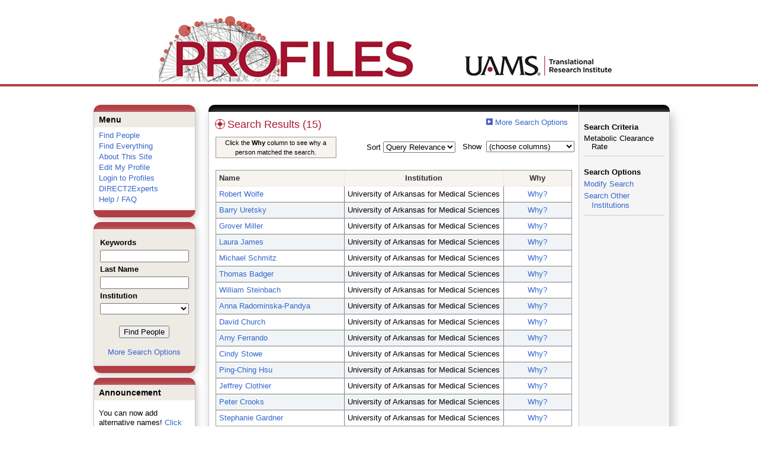

--- FILE ---
content_type: text/html; charset=utf-8
request_url: https://uams-triprofiles.uams.edu/profiles/search/default.aspx?searchtype=people&_nodeuri=https://uams-triprofiles.uams.edu/profiles/profile/5555052&searchfor=Metabolic%20Clearance%20Rate&exactphrase=true&perpage=25&offset=0&page=1&totalpages=1&searchrequest=A81BSfTwU3GNm4liSODkW6vB3EBYO6gz+a5TY1bFhuysXK4hqbI6eAebHoNTzab0AgtWuHxd4mUDfgqQVzsVI8neuPbgt2QV15eeAN2k+/E7fiLvMDDVHEikXtiuCvp8xhy+CRV1Un4HUnyxokGek2+PuGgz3B2gENZLv5hikx8ngkiBicgqr2bsfU910ihTs1+jjlcd/sjcwzK6mUCagp1lnErx4j60YvN3/bP2kShiqQTqwtbfFIbZgSHsOs5tDYoYKCE9JEqNm4liSODkW7UHBw5CYICPl+S1f1fhv+Rkw4Ie3Wd43qV5UBr24uPnDepq+EBtt6tBhYrdEjhRGjvusvk5GeZpRyV230E16h5+YNtqZyNkK3ZLK/QkvdTaWPPp2cGxYrrZiGAOzXr4waSMi7j4WrJToPTFRtD/QI8=&sortby=&sortdirection=&showcolumns=1
body_size: 156703
content:


<html xmlns="http://www.w3.org/1999/xhtml" lang="en">
<head id="Head1"><title>
	Search Results (15) | Profiles RNS
</title>
    
    
    <!--<meta http-equiv="X-UA-Compatible" content="IE=7" />-->
	<meta http-equiv="X-UA-Compatible" content="IE=Edge" />
        <link rel="stylesheet" href="//code.jquery.com/ui/1.11.4/themes/smoothness/jquery-ui.css" />
        <!--<script src="//ajax.aspnetcdn.com/ajax/jQuery/jquery-1.4.2.min.js" type="text/javascript"></script>-->
        <script src="//ajax.googleapis.com/ajax/libs/jquery/1.12.0/jquery.min.js"></script>
        <script src="https://code.jquery.com/jquery-1.12.0.js"></script>
        <script src="//code.jquery.com/ui/1.11.4/jquery-ui.js"></script> 
    <link href="https://uams-triprofiles.uams.edu/profiles/Framework/CSS/profiles.css" rel="stylesheet" type="text/css" media="all" /><link href="https://uams-triprofiles.uams.edu/profiles/Search/CSS/search.css" rel="stylesheet" type="text/css" media="all" /><script type="text/javascript" src="https://uams-triprofiles.uams.edu/profiles/Search/JavaScript/comboTreeCheck.js"></script><script>var _path = "https://uams-triprofiles.uams.edu/profiles";</script><script type="text/javascript" src="https://uams-triprofiles.uams.edu/profiles/Framework/JavaScript/profiles.js"></script><script type="text/javascript">
var _rootDomain = "https://uams-triprofiles.uams.edu/profiles";
</script>
				<!--[if IE]>
					<link rel='stylesheet' type='text/css' href='https://uams-triprofiles.uams.edu/profiles/Framework/CSS/profiles-ie.css' />
				<![endif]-->
			</head>
<body id="bodyMaster">
<form method="post" action="./default.aspx?searchtype=people&amp;_nodeuri=https%3a%2f%2fuams-triprofiles.uams.edu%2fprofiles%2fprofile%2f5555052&amp;searchfor=Metabolic+Clearance+Rate&amp;exactphrase=true&amp;perpage=25&amp;offset=0&amp;page=1&amp;totalpages=1&amp;searchrequest=A81BSfTwU3GNm4liSODkW6vB3EBYO6gz+a5TY1bFhuysXK4hqbI6eAebHoNTzab0AgtWuHxd4mUDfgqQVzsVI8neuPbgt2QV15eeAN2k+%2fE7fiLvMDDVHEikXtiuCvp8xhy+CRV1Un4HUnyxokGek2+PuGgz3B2gENZLv5hikx8ngkiBicgqr2bsfU910ihTs1+jjlcd%2fsjcwzK6mUCagp1lnErx4j60YvN3%2fbP2kShiqQTqwtbfFIbZgSHsOs5tDYoYKCE9JEqNm4liSODkW7UHBw5CYICPl+S1f1fhv+Rkw4Ie3Wd43qV5UBr24uPnDepq+EBtt6tBhYrdEjhRGjvusvk5GeZpRyV230E16h5+YNtqZyNkK3ZLK%2fQkvdTaWPPp2cGxYrrZiGAOzXr4waSMi7j4WrJToPTFRtD%2fQI8%3d&amp;sortby=&amp;sortdirection=&amp;showcolumns=1" id="form1" enctype="multipart/form-data">
<div class="aspNetHidden">
<input type="hidden" name="toolkitScriptMaster_HiddenField" id="toolkitScriptMaster_HiddenField" value="" />
<input type="hidden" name="__EVENTTARGET" id="__EVENTTARGET" value="" />
<input type="hidden" name="__EVENTARGUMENT" id="__EVENTARGUMENT" value="" />
<input type="hidden" name="__VIEWSTATE" id="__VIEWSTATE" value="/[base64]/////[base64]/[base64]/[base64]/[base64]/[base64]/[base64]/[base64]/[base64]/[base64]/[base64]/[base64]/[base64]" />
</div>

<script type="text/javascript">
//<![CDATA[
var theForm = document.forms['form1'];
if (!theForm) {
    theForm = document.form1;
}
function __doPostBack(eventTarget, eventArgument) {
    if (!theForm.onsubmit || (theForm.onsubmit() != false)) {
        theForm.__EVENTTARGET.value = eventTarget;
        theForm.__EVENTARGUMENT.value = eventArgument;
        theForm.submit();
    }
}
//]]>
</script>


<script src="/Profiles/WebResource.axd?d=oZm9mw6pq_LDpjj-679Jw5CU9GpXhVTH1iGqjdh9aCzsba_j4F6ZyvPL3hJHdHHXUNe8uiEqUVWbudt92BkchBDO8IWWV8INv6bdQIwOKSM1&amp;t=638942030805310136" type="text/javascript"></script>


<script src="/Profiles/ScriptResource.axd?d=7-vtjXUGmGLo6HQPyGBsZ67-48A9l1I3n0PUFsDQDSpuZgRoejoinMjn6U1ZuOiv_L1gjawcz-0vAYGKfext79LdiA4XhgVgS_VZGyuk2pQjJ-4wYtfiUGQipqVAkSmujHwE0bD11_TiHaaLn1WvwQ2&amp;t=705c9838" type="text/javascript"></script>
<script type="text/javascript">
//<![CDATA[
if (typeof(Sys) === 'undefined') throw new Error('ASP.NET Ajax client-side framework failed to load.');
//]]>
</script>

<script src="/Profiles/ScriptResource.axd?d=6nYEc1-o00eYwQc-MiGyR3L-NRv-IAKWrMtL-YTrw8bK8H6FnUTxKhDPYtKRX-l6dRa8VKJ_dozsEjZG89ZezKmkeWkcVmuKDpWhnONSLUp6aK-HODFQQBQzNPgRD-GxareLqTS6MY2Pntj_Ya2Qkg2&amp;t=705c9838" type="text/javascript"></script>
<div class="aspNetHidden">

	<input type="hidden" name="__VIEWSTATEGENERATOR" id="__VIEWSTATEGENERATOR" value="FDDFEA66" />
</div>

    <div id="divStatus">
        <div class="loader">
          <!--<img alt="Loading..." src="https://uams-triprofiles.uams.edu/profiles/Edit/Images/loader.gif" />-->
        </div>
    </div>
    
    <script type="text/javascript">
//<![CDATA[
Sys.WebForms.PageRequestManager._initialize('ctl00$toolkitScriptMaster', 'form1', [], [], [], 3600, 'ctl00');
//]]>
</script>


    <script type="text/javascript" language="javascript">

        Sys.WebForms.PageRequestManager.getInstance().add_endRequest(EndRequestHandler);

        function EndRequestHandler(sender, args) {
            if (args.get_error() != undefined) {
                args.set_errorHandled(true);
            }
        }

        function ShowStatus() {
            document.getElementById("divStatus").style.display = "block";
        }



    </script>
    
	<div id='page-container'>
    <div class="institutionHeader">
     
        <img src="https://uams-triprofiles.uams.edu/profiles/Framework/Images/profileslogo_2.gif" alt="Header Logo" />
    </div>

		<div class="profiles">
            <center>
				
				<div id="divProfilesPage" class="profilesPage">
					<table>
						<tr>
							<td valign="top">
								<table>
									<tbody>
										<tr>
											<td class="profilesPageColumnLeft">
												<div class="profilesContentActive">
													<div class="panelActive">
														
															
																	


<div class="activeContainer" id="defaultmenu">
    <div class="activeContainerTop"></div>
    <div class="activeContainerCenter">
        <div class="activeSection">
            <div class="activeSectionHead">Menu</div>
            <div class="activeSectionBody">
                <div id="ContentActive_rptActive_ctl00_0_panelMenu_0"><ul><li><a href='https://uams-triprofiles.uams.edu/profiles/search'>Find People</a></li><li><a href='https://uams-triprofiles.uams.edu/profiles/search/all'>Find Everything</a></li><li><a href='https://uams-triprofiles.uams.edu/profiles/about/default.aspx'>About This Site</a></li><li><a href='https://uams-triprofiles.uams.edu/profiles/login/default.aspx?method=login&edit=true'>Edit My Profile</a></li><li><a href='https://uams-triprofiles.uams.edu/profiles/login/default.aspx?pin=send&method=login&redirectto=https://uams-triprofiles.uams.edu/profiles/search'>Login to Profiles</a></li><li><a href='https://uams-triprofiles.uams.edu/profiles/direct/default.aspx'>DIRECT2Experts</a></li><li><a href='https://uams-triprofiles.uams.edu/profiles/help/default.aspx'>Help / FAQ</a></li></ul></div>
            </div>
        </div>
        <!--        -->
                
    </div>
    <div class="activeContainerBottom"></div>
</div>

																
																	


<script type="text/javascript">


    function runScript(e) {
       
        if (e.keyCode == 13) {
            search();
            return false;
        }
        return true;
    }


    function search() {
        
        var department = "";
        var institution = "";

        var lname = document.getElementById("txtLname").value;
        var keyword = document.getElementById("txtKeyword").value;


        if (document.getElementById("institution") != null) {
            institution = document.getElementById("institution").value;
        }
        
        var classuri = 'http://xmlns.com/foaf/0.1/Person';
        document.location.href = 'https://uams-triprofiles.uams.edu/profiles/search/default.aspx?searchtype=people&lname=' + lname + '&searchfor=' + keyword + '&exactphrase=false&institution=' + institution + '&classuri=' + classuri + '&perpage=15&offset=0';
        return false;
    }

    
</script>

<div class="activeContainer" id="minisearch">
    <div class="activeContainerTop">
    </div>
    <div class="activeContainerCenter">
        <div class="activeSection">
            <div class="activeSectionHead">
                <table onkeypress="JavaScript:runScript(event);" width="100%" class='searchForm'>
                    <tr>
                        <td style="color: #000000; font-weight: bold">
                            Keywords
                        </td>
                    </tr>
                    <tr>
                        <td>
                            <input type="text" name="txtKeyword" id="txtKeyword" title="keyword" style="width: 150px" />
                        </td>
                    </tr>
                    <tr>
                        <td style="color: #000000; font-weight: bold">
                            Last Name
                        </td>
                    </tr>
                    <tr>
                        <td>
                            <input type="text" name="txtLname" id="txtLname" title="last name" style="width: 150px" />
                        </td>
                    </tr>
                    <tr id="ContentActive_rptActive_ctl00_1_trInstitution_1">
	<td style="color: #000000; font-weight: bold">
                            Institution
                        </td>
</tr>

                    <tr>
                        <td>
                            <select title="institution" name="institution" id="institution" style="width:150px"><option value=""></option><option value="https://uams-triprofiles.uams.edu/profiles/profile/10435787">@uada.edu</option><option value="https://uams-triprofiles.uams.edu/profiles/profile/10435788">@ualr.edu</option><option value="https://uams-triprofiles.uams.edu/profiles/profile/10435789">@uapb.edu</option><option value="https://uams-triprofiles.uams.edu/profiles/profile/10435790">@uark.edu</option><option value="https://uams-triprofiles.uams.edu/profiles/profile/125661">University of Arkansas for Medical Sciences</option></select>
                        </td>
                    </tr>
                    <tr>
                        <td >
                            <div align="center" style="padding-top:15px"> 
                                               
                                <input type="button" onclick="JavaScript:search();" value="Find People" />
                                <br />
                                <br />
                                <a href="https://uams-triprofiles.uams.edu/profiles/search/people">More Search Options </a>
                            </div>
                        </td>
                    </tr>
                </table>
            </div>
        </div>
    </div>
    <div class="activeContainerBottom">
    </div>
</div>

																
																	


<div class="activeContainer" id="announcement">
    <div class="activeContainerTop">
    </div>
    <div class="activeContainerCenter">
        <div class="activeSection">
            <div class="activeSectionHead">
                Announcement
            </div>
            <div class="activeSectionBody">
                <p>You can now add alternative names! <a href='https://uams-triprofiles.uams.edu/profiles/login/default.aspx?pin=send&method=login&edit=true&name=true'>Click here</a> to add other names that you've published under.</p>
            </div>
        </div>
    </div>
    <div class="activeContainerBottom">
    </div>
</div>

																
														
													</div>
												</div>
											</td>
										</tr>
								</table>
							</td>
							<td valign="top">
								<table>
									<tr>
										<td class="profilesPageColumnRight">
											<div class="profilesPageColumnRightTop">
												<div id="divProfilesPageColumnRightTopLine" class="profilesPageColumnRightTopLine">
												</div>
											</div>
											<div id="divPageColumnRightCenter" class="profilesPageColumnRightCenter">
											
												<table id="tblTableBody">
	<tr id="trbody">
		<td id="divProfilesMainColumnLeft" class="profilesMainColumnLeft">
																<div id="divProfilesContentMain" class="profilesContentMain">
																	<div class="backLink">
																		<img src="https://uams-triprofiles.uams.edu/profiles/Framework/Images/icon_squareArrow.gif" class="pageBackLinkIcon" alt="" />&nbsp;<a href="https://uams-triprofiles.uams.edu/profiles/search/people">More Search Options</a></div>
																	<div class="pageTitle">
																		<h2><img class="pageIcon" src="https://uams-triprofiles.uams.edu/profiles/Framework/Images/icon_network.gif" alt=""/>Search Results (15)</h2></div>
																	<div class="pageSubTitle">
																		</div>
																	<div class="panelPage">
																		
																	</div>
																	<div class="pageDescription">
																		</div>
																	<div class="pageTabs">
																		
																	</div>
																	<div class="panelMain">

																			
																					<input type="hidden" id="txtSearchFor" value="Metabolic Clearance Rate" xmlns:fo="http://www.w3.org/1999/XSL/Format"   xmlns:geo="http://aims.fao.org/aos/geopolitical.owl#" xmlns:afn="http://jena.hpl.hp.com/ARQ/function#" xmlns:prns="http://profiles.catalyst.harvard.edu/ontology/prns#" xmlns:obo="http://purl.obolibrary.org/obo/" xmlns:dcelem="http://purl.org/dc/elements/1.1/" xmlns:dcterms="http://purl.org/dc/terms/" xmlns:event="http://purl.org/NET/c4dm/event.owl#" xmlns:bibo="http://purl.org/ontology/bibo/" xmlns:vann="http://purl.org/vocab/vann/" xmlns:vitro07="http://vitro.mannlib.cornell.edu/ns/vitro/0.7#" xmlns:vitro="http://vitro.mannlib.cornell.edu/ns/vitro/public#" xmlns:vivo="http://vivoweb.org/ontology/core#" xmlns:pvs="http://vivoweb.org/ontology/provenance-support#" xmlns:scirr="http://vivoweb.org/ontology/scientific-research-resource#" xmlns:rdf="http://www.w3.org/1999/02/22-rdf-syntax-ns#" xmlns:rdfs="http://www.w3.org/2000/01/rdf-schema#" xmlns:xsd="http://www.w3.org/2001/XMLSchema#" xmlns:owl="http://www.w3.org/2002/07/owl#" xmlns:swvs="http://www.w3.org/2003/06/sw-vocab-status/ns#" xmlns:skco="http://www.w3.org/2004/02/skos/core#" xmlns:owl2="http://www.w3.org/2006/12/owl2-xml#" xmlns:skos="http://www.w3.org/2008/05/skos#" xmlns:foaf="http://xmlns.com/foaf/0.1/" /><input type="hidden" id="txtExactPhrase" value="true" xmlns:fo="http://www.w3.org/1999/XSL/Format"   xmlns:geo="http://aims.fao.org/aos/geopolitical.owl#" xmlns:afn="http://jena.hpl.hp.com/ARQ/function#" xmlns:prns="http://profiles.catalyst.harvard.edu/ontology/prns#" xmlns:obo="http://purl.obolibrary.org/obo/" xmlns:dcelem="http://purl.org/dc/elements/1.1/" xmlns:dcterms="http://purl.org/dc/terms/" xmlns:event="http://purl.org/NET/c4dm/event.owl#" xmlns:bibo="http://purl.org/ontology/bibo/" xmlns:vann="http://purl.org/vocab/vann/" xmlns:vitro07="http://vitro.mannlib.cornell.edu/ns/vitro/0.7#" xmlns:vitro="http://vitro.mannlib.cornell.edu/ns/vitro/public#" xmlns:vivo="http://vivoweb.org/ontology/core#" xmlns:pvs="http://vivoweb.org/ontology/provenance-support#" xmlns:scirr="http://vivoweb.org/ontology/scientific-research-resource#" xmlns:rdf="http://www.w3.org/1999/02/22-rdf-syntax-ns#" xmlns:rdfs="http://www.w3.org/2000/01/rdf-schema#" xmlns:xsd="http://www.w3.org/2001/XMLSchema#" xmlns:owl="http://www.w3.org/2002/07/owl#" xmlns:swvs="http://www.w3.org/2003/06/sw-vocab-status/ns#" xmlns:skco="http://www.w3.org/2004/02/skos/core#" xmlns:owl2="http://www.w3.org/2006/12/owl2-xml#" xmlns:skos="http://www.w3.org/2008/05/skos#" xmlns:foaf="http://xmlns.com/foaf/0.1/" /><input type="hidden" id="txtSearchRequest" name="txtSearchRequest" value="A81BSfTwU3GNm4liSODkW6vB3EBYO6gz+a5TY1bFhuysXK4hqbI6eAebHoNTzab0AgtWuHxd4mUDfgqQVzsVI8neuPbgt2QV15eeAN2k+/E7fiLvMDDVHEikXtiuCvp8xhy+CRV1Un4HUnyxokGek2+PuGgz3B2gENZLv5hikx8ngkiBicgqr2bsfU910ihTs1+jjlcd/sjcwzK6mUCagp1lnErx4j60YvN3/bP2kShiqQTqwtbfFIbZgSHsOs5tDYoYKCE9JEqNm4liSODkW7UHBw5CYICPl+S1f1fhv+Rkw4Ie3Wd43qV5UBr24uPnDepq+EBtt6tBhYrdEjhRGjvusvk5GeZpRyV230E16h5+YNtqZyNkK3ZLK/QkvdTaWPPp2cGxYrrZiGAOzXr4waSMi7j4WrJToPTFRtD/QI8=" xmlns:fo="http://www.w3.org/1999/XSL/Format"   xmlns:geo="http://aims.fao.org/aos/geopolitical.owl#" xmlns:afn="http://jena.hpl.hp.com/ARQ/function#" xmlns:prns="http://profiles.catalyst.harvard.edu/ontology/prns#" xmlns:obo="http://purl.obolibrary.org/obo/" xmlns:dcelem="http://purl.org/dc/elements/1.1/" xmlns:dcterms="http://purl.org/dc/terms/" xmlns:event="http://purl.org/NET/c4dm/event.owl#" xmlns:bibo="http://purl.org/ontology/bibo/" xmlns:vann="http://purl.org/vocab/vann/" xmlns:vitro07="http://vitro.mannlib.cornell.edu/ns/vitro/0.7#" xmlns:vitro="http://vitro.mannlib.cornell.edu/ns/vitro/public#" xmlns:vivo="http://vivoweb.org/ontology/core#" xmlns:pvs="http://vivoweb.org/ontology/provenance-support#" xmlns:scirr="http://vivoweb.org/ontology/scientific-research-resource#" xmlns:rdf="http://www.w3.org/1999/02/22-rdf-syntax-ns#" xmlns:rdfs="http://www.w3.org/2000/01/rdf-schema#" xmlns:xsd="http://www.w3.org/2001/XMLSchema#" xmlns:owl="http://www.w3.org/2002/07/owl#" xmlns:swvs="http://www.w3.org/2003/06/sw-vocab-status/ns#" xmlns:skco="http://www.w3.org/2004/02/skos/core#" xmlns:owl2="http://www.w3.org/2006/12/owl2-xml#" xmlns:skos="http://www.w3.org/2008/05/skos#" xmlns:foaf="http://xmlns.com/foaf/0.1/" /><input type="hidden" id="txtRoot" value="https://uams-triprofiles.uams.edu/profiles" xmlns:fo="http://www.w3.org/1999/XSL/Format"   xmlns:geo="http://aims.fao.org/aos/geopolitical.owl#" xmlns:afn="http://jena.hpl.hp.com/ARQ/function#" xmlns:prns="http://profiles.catalyst.harvard.edu/ontology/prns#" xmlns:obo="http://purl.obolibrary.org/obo/" xmlns:dcelem="http://purl.org/dc/elements/1.1/" xmlns:dcterms="http://purl.org/dc/terms/" xmlns:event="http://purl.org/NET/c4dm/event.owl#" xmlns:bibo="http://purl.org/ontology/bibo/" xmlns:vann="http://purl.org/vocab/vann/" xmlns:vitro07="http://vitro.mannlib.cornell.edu/ns/vitro/0.7#" xmlns:vitro="http://vitro.mannlib.cornell.edu/ns/vitro/public#" xmlns:vivo="http://vivoweb.org/ontology/core#" xmlns:pvs="http://vivoweb.org/ontology/provenance-support#" xmlns:scirr="http://vivoweb.org/ontology/scientific-research-resource#" xmlns:rdf="http://www.w3.org/1999/02/22-rdf-syntax-ns#" xmlns:rdfs="http://www.w3.org/2000/01/rdf-schema#" xmlns:xsd="http://www.w3.org/2001/XMLSchema#" xmlns:owl="http://www.w3.org/2002/07/owl#" xmlns:swvs="http://www.w3.org/2003/06/sw-vocab-status/ns#" xmlns:skco="http://www.w3.org/2004/02/skos/core#" xmlns:owl2="http://www.w3.org/2006/12/owl2-xml#" xmlns:skos="http://www.w3.org/2008/05/skos#" xmlns:foaf="http://xmlns.com/foaf/0.1/" /><input type="hidden" id="txtPerPage" value="25" xmlns:fo="http://www.w3.org/1999/XSL/Format"   xmlns:geo="http://aims.fao.org/aos/geopolitical.owl#" xmlns:afn="http://jena.hpl.hp.com/ARQ/function#" xmlns:prns="http://profiles.catalyst.harvard.edu/ontology/prns#" xmlns:obo="http://purl.obolibrary.org/obo/" xmlns:dcelem="http://purl.org/dc/elements/1.1/" xmlns:dcterms="http://purl.org/dc/terms/" xmlns:event="http://purl.org/NET/c4dm/event.owl#" xmlns:bibo="http://purl.org/ontology/bibo/" xmlns:vann="http://purl.org/vocab/vann/" xmlns:vitro07="http://vitro.mannlib.cornell.edu/ns/vitro/0.7#" xmlns:vitro="http://vitro.mannlib.cornell.edu/ns/vitro/public#" xmlns:vivo="http://vivoweb.org/ontology/core#" xmlns:pvs="http://vivoweb.org/ontology/provenance-support#" xmlns:scirr="http://vivoweb.org/ontology/scientific-research-resource#" xmlns:rdf="http://www.w3.org/1999/02/22-rdf-syntax-ns#" xmlns:rdfs="http://www.w3.org/2000/01/rdf-schema#" xmlns:xsd="http://www.w3.org/2001/XMLSchema#" xmlns:owl="http://www.w3.org/2002/07/owl#" xmlns:swvs="http://www.w3.org/2003/06/sw-vocab-status/ns#" xmlns:skco="http://www.w3.org/2004/02/skos/core#" xmlns:owl2="http://www.w3.org/2006/12/owl2-xml#" xmlns:skos="http://www.w3.org/2008/05/skos#" xmlns:foaf="http://xmlns.com/foaf/0.1/" /><input type="hidden" id="txtOffset" value="0" xmlns:fo="http://www.w3.org/1999/XSL/Format"   xmlns:geo="http://aims.fao.org/aos/geopolitical.owl#" xmlns:afn="http://jena.hpl.hp.com/ARQ/function#" xmlns:prns="http://profiles.catalyst.harvard.edu/ontology/prns#" xmlns:obo="http://purl.obolibrary.org/obo/" xmlns:dcelem="http://purl.org/dc/elements/1.1/" xmlns:dcterms="http://purl.org/dc/terms/" xmlns:event="http://purl.org/NET/c4dm/event.owl#" xmlns:bibo="http://purl.org/ontology/bibo/" xmlns:vann="http://purl.org/vocab/vann/" xmlns:vitro07="http://vitro.mannlib.cornell.edu/ns/vitro/0.7#" xmlns:vitro="http://vitro.mannlib.cornell.edu/ns/vitro/public#" xmlns:vivo="http://vivoweb.org/ontology/core#" xmlns:pvs="http://vivoweb.org/ontology/provenance-support#" xmlns:scirr="http://vivoweb.org/ontology/scientific-research-resource#" xmlns:rdf="http://www.w3.org/1999/02/22-rdf-syntax-ns#" xmlns:rdfs="http://www.w3.org/2000/01/rdf-schema#" xmlns:xsd="http://www.w3.org/2001/XMLSchema#" xmlns:owl="http://www.w3.org/2002/07/owl#" xmlns:swvs="http://www.w3.org/2003/06/sw-vocab-status/ns#" xmlns:skco="http://www.w3.org/2004/02/skos/core#" xmlns:owl2="http://www.w3.org/2006/12/owl2-xml#" xmlns:skos="http://www.w3.org/2008/05/skos#" xmlns:foaf="http://xmlns.com/foaf/0.1/" /><input type="hidden" id="txtTotalPages" value="1" xmlns:fo="http://www.w3.org/1999/XSL/Format"   xmlns:geo="http://aims.fao.org/aos/geopolitical.owl#" xmlns:afn="http://jena.hpl.hp.com/ARQ/function#" xmlns:prns="http://profiles.catalyst.harvard.edu/ontology/prns#" xmlns:obo="http://purl.obolibrary.org/obo/" xmlns:dcelem="http://purl.org/dc/elements/1.1/" xmlns:dcterms="http://purl.org/dc/terms/" xmlns:event="http://purl.org/NET/c4dm/event.owl#" xmlns:bibo="http://purl.org/ontology/bibo/" xmlns:vann="http://purl.org/vocab/vann/" xmlns:vitro07="http://vitro.mannlib.cornell.edu/ns/vitro/0.7#" xmlns:vitro="http://vitro.mannlib.cornell.edu/ns/vitro/public#" xmlns:vivo="http://vivoweb.org/ontology/core#" xmlns:pvs="http://vivoweb.org/ontology/provenance-support#" xmlns:scirr="http://vivoweb.org/ontology/scientific-research-resource#" xmlns:rdf="http://www.w3.org/1999/02/22-rdf-syntax-ns#" xmlns:rdfs="http://www.w3.org/2000/01/rdf-schema#" xmlns:xsd="http://www.w3.org/2001/XMLSchema#" xmlns:owl="http://www.w3.org/2002/07/owl#" xmlns:swvs="http://www.w3.org/2003/06/sw-vocab-status/ns#" xmlns:skco="http://www.w3.org/2004/02/skos/core#" xmlns:owl2="http://www.w3.org/2006/12/owl2-xml#" xmlns:skos="http://www.w3.org/2008/05/skos#" xmlns:foaf="http://xmlns.com/foaf/0.1/" /><input type="hidden" id="txtCurrentSort" value="" xmlns:fo="http://www.w3.org/1999/XSL/Format"   xmlns:geo="http://aims.fao.org/aos/geopolitical.owl#" xmlns:afn="http://jena.hpl.hp.com/ARQ/function#" xmlns:prns="http://profiles.catalyst.harvard.edu/ontology/prns#" xmlns:obo="http://purl.obolibrary.org/obo/" xmlns:dcelem="http://purl.org/dc/elements/1.1/" xmlns:dcterms="http://purl.org/dc/terms/" xmlns:event="http://purl.org/NET/c4dm/event.owl#" xmlns:bibo="http://purl.org/ontology/bibo/" xmlns:vann="http://purl.org/vocab/vann/" xmlns:vitro07="http://vitro.mannlib.cornell.edu/ns/vitro/0.7#" xmlns:vitro="http://vitro.mannlib.cornell.edu/ns/vitro/public#" xmlns:vivo="http://vivoweb.org/ontology/core#" xmlns:pvs="http://vivoweb.org/ontology/provenance-support#" xmlns:scirr="http://vivoweb.org/ontology/scientific-research-resource#" xmlns:rdf="http://www.w3.org/1999/02/22-rdf-syntax-ns#" xmlns:rdfs="http://www.w3.org/2000/01/rdf-schema#" xmlns:xsd="http://www.w3.org/2001/XMLSchema#" xmlns:owl="http://www.w3.org/2002/07/owl#" xmlns:swvs="http://www.w3.org/2003/06/sw-vocab-status/ns#" xmlns:skco="http://www.w3.org/2004/02/skos/core#" xmlns:owl2="http://www.w3.org/2006/12/owl2-xml#" xmlns:skos="http://www.w3.org/2008/05/skos#" xmlns:foaf="http://xmlns.com/foaf/0.1/" /><input type="hidden" id="txtCurrentSortDirection" value="" xmlns:fo="http://www.w3.org/1999/XSL/Format"   xmlns:geo="http://aims.fao.org/aos/geopolitical.owl#" xmlns:afn="http://jena.hpl.hp.com/ARQ/function#" xmlns:prns="http://profiles.catalyst.harvard.edu/ontology/prns#" xmlns:obo="http://purl.obolibrary.org/obo/" xmlns:dcelem="http://purl.org/dc/elements/1.1/" xmlns:dcterms="http://purl.org/dc/terms/" xmlns:event="http://purl.org/NET/c4dm/event.owl#" xmlns:bibo="http://purl.org/ontology/bibo/" xmlns:vann="http://purl.org/vocab/vann/" xmlns:vitro07="http://vitro.mannlib.cornell.edu/ns/vitro/0.7#" xmlns:vitro="http://vitro.mannlib.cornell.edu/ns/vitro/public#" xmlns:vivo="http://vivoweb.org/ontology/core#" xmlns:pvs="http://vivoweb.org/ontology/provenance-support#" xmlns:scirr="http://vivoweb.org/ontology/scientific-research-resource#" xmlns:rdf="http://www.w3.org/1999/02/22-rdf-syntax-ns#" xmlns:rdfs="http://www.w3.org/2000/01/rdf-schema#" xmlns:xsd="http://www.w3.org/2001/XMLSchema#" xmlns:owl="http://www.w3.org/2002/07/owl#" xmlns:swvs="http://www.w3.org/2003/06/sw-vocab-status/ns#" xmlns:skco="http://www.w3.org/2004/02/skos/core#" xmlns:owl2="http://www.w3.org/2006/12/owl2-xml#" xmlns:skos="http://www.w3.org/2008/05/skos#" xmlns:foaf="http://xmlns.com/foaf/0.1/" /><input type="hidden" name="showcolumns" id="showcolumns" value="1" xmlns:fo="http://www.w3.org/1999/XSL/Format"   xmlns:geo="http://aims.fao.org/aos/geopolitical.owl#" xmlns:afn="http://jena.hpl.hp.com/ARQ/function#" xmlns:prns="http://profiles.catalyst.harvard.edu/ontology/prns#" xmlns:obo="http://purl.obolibrary.org/obo/" xmlns:dcelem="http://purl.org/dc/elements/1.1/" xmlns:dcterms="http://purl.org/dc/terms/" xmlns:event="http://purl.org/NET/c4dm/event.owl#" xmlns:bibo="http://purl.org/ontology/bibo/" xmlns:vann="http://purl.org/vocab/vann/" xmlns:vitro07="http://vitro.mannlib.cornell.edu/ns/vitro/0.7#" xmlns:vitro="http://vitro.mannlib.cornell.edu/ns/vitro/public#" xmlns:vivo="http://vivoweb.org/ontology/core#" xmlns:pvs="http://vivoweb.org/ontology/provenance-support#" xmlns:scirr="http://vivoweb.org/ontology/scientific-research-resource#" xmlns:rdf="http://www.w3.org/1999/02/22-rdf-syntax-ns#" xmlns:rdfs="http://www.w3.org/2000/01/rdf-schema#" xmlns:xsd="http://www.w3.org/2001/XMLSchema#" xmlns:owl="http://www.w3.org/2002/07/owl#" xmlns:swvs="http://www.w3.org/2003/06/sw-vocab-status/ns#" xmlns:skco="http://www.w3.org/2004/02/skos/core#" xmlns:owl2="http://www.w3.org/2006/12/owl2-xml#" xmlns:skos="http://www.w3.org/2008/05/skos#" xmlns:foaf="http://xmlns.com/foaf/0.1/" /><table xmlns:fo="http://www.w3.org/1999/XSL/Format"   xmlns:geo="http://aims.fao.org/aos/geopolitical.owl#" xmlns:afn="http://jena.hpl.hp.com/ARQ/function#" xmlns:prns="http://profiles.catalyst.harvard.edu/ontology/prns#" xmlns:obo="http://purl.obolibrary.org/obo/" xmlns:dcelem="http://purl.org/dc/elements/1.1/" xmlns:dcterms="http://purl.org/dc/terms/" xmlns:event="http://purl.org/NET/c4dm/event.owl#" xmlns:bibo="http://purl.org/ontology/bibo/" xmlns:vann="http://purl.org/vocab/vann/" xmlns:vitro07="http://vitro.mannlib.cornell.edu/ns/vitro/0.7#" xmlns:vitro="http://vitro.mannlib.cornell.edu/ns/vitro/public#" xmlns:vivo="http://vivoweb.org/ontology/core#" xmlns:pvs="http://vivoweb.org/ontology/provenance-support#" xmlns:scirr="http://vivoweb.org/ontology/scientific-research-resource#" xmlns:rdf="http://www.w3.org/1999/02/22-rdf-syntax-ns#" xmlns:rdfs="http://www.w3.org/2000/01/rdf-schema#" xmlns:xsd="http://www.w3.org/2001/XMLSchema#" xmlns:owl="http://www.w3.org/2002/07/owl#" xmlns:swvs="http://www.w3.org/2003/06/sw-vocab-status/ns#" xmlns:skco="http://www.w3.org/2004/02/skos/core#" xmlns:owl2="http://www.w3.org/2006/12/owl2-xml#" xmlns:skos="http://www.w3.org/2008/05/skos#" xmlns:foaf="http://xmlns.com/foaf/0.1/"><tr><td style="width:33%;"><div style="width:200px;background-color:#F7F3EF;border:1px solid #999999;font-size:11px;padding:1px;text-align:center">
                    Click the <b>Why</b> column to see why a person matched the search.
                  </div></td><td style="width:33%;"><div style="float:right">
                Sort <select id="selSort" title="Query Relevance" onchange="JavaScript:DropdownSort();"><option value="">Query Relevance</option><option value="name_desc">Name (A-Z)</option><option value="name_asc">Name (Z-A)</option><option value="institution_desc">Institution (A-Z)</option><option value="institution_asc">Institution (Z-A)</option></select></div></td><td style="width:33%;"><div style="float: right;"><input type="hidden" id="hiddenToggle" value="off" />
                Show 
                <select id="selColSelect" title="choose columns" style="width: 149px"><option value="">(choose columns)</option></select><table><tr><td style="padding-left:45px"><div id="divColSelect" style="border-right: solid 1px gray; border-bottom: solid 1px gray;                                                 border-left: solid 1px silver; padding-left:3px; margin-left: -5px; margin-top: -1px; height: 100; width: 144px; overflow: auto;                                                 background-color: #ffffff;z-index:5;position: absolute;"><br /><input type="checkbox" id="chkInstitution" name="chkInstitution" value="Institution" class="otherOptionCheckBox" title="Institution" /><span>Institution</span><br /><input type="checkbox" id="chkDepartment" name="chkDepartment" value="Department" class="otherOptionCheckBox" title="Department" /><span>Department</span><br /><input type="checkbox" id="chkFacRank" name="chkFacRank" value="Faculty Rank" class="otherOptionCheckBox" title="Faculty Rank" /><span>Faculty Rank</span></div></td></tr></table></div></td></tr><tr><td colspan="3" height="10"> 
            </td></tr><tr><td colspan="3"><div class="listTable" style="margin-top:0px;"><table id="tblSearchResults" class="SearchResults"><tbody><tr><th class="alignLeft"><a href="JavaScript:Sort('name');">
                          Name
                          </a></th><th><a href="JavaScript:Sort('institution');">
                            Institution
                            </a></th><th>Why</th></tr><tr class="oddRow" onmouseout="HideDetails(this,1)" onblur="HideDetails(this,1)" onmouseover="
                                  ShowDetails('https://uams-triprofiles.uams.edu/profiles/profile/126430',this)
                                  " onfocus="
                                  ShowDetails('https://uams-triprofiles.uams.edu/profiles/profile/126430',this)
                                  " tabindex="0"><td class="alignLeft" style="width:200px"><a class="listTableLink" href="https://uams-triprofiles.uams.edu/profiles/profile/126430">Robert Wolfe</a></td><td class="alignLeft" style="width:250px">University of Arkansas for Medical Sciences</td><td valign="middle" style="width:100px"><a class="listTableLink" href="https://uams-triprofiles.uams.edu/profiles/search/default.aspx?searchtype=whypeople&nodeuri=https://uams-triprofiles.uams.edu/profiles/profile/126430&searchfor=Metabolic Clearance Rate&exactphrase=true&perpage=25&offset=0&page=1&totalpages=1&searchrequest=A81BSfTwU3GNm4liSODkW6vB3EBYO6gz+a5TY1bFhuysXK4hqbI6eAebHoNTzab0AgtWuHxd4mUDfgqQVzsVI8neuPbgt2QV15eeAN2k+/E7fiLvMDDVHEikXtiuCvp8xhy+CRV1Un4HUnyxokGek2+PuGgz3B2gENZLv5hikx8ngkiBicgqr2bsfU910ihTs1+jjlcd/sjcwzK6mUCagp1lnErx4j60YvN3/bP2kShiqQTqwtbfFIbZgSHsOs5tDYoYKCE9JEqNm4liSODkW7UHBw5CYICPl+S1f1fhv+Rkw4Ie3Wd43qV5UBr24uPnDepq+EBtt6tBhYrdEjhRGjvusvk5GeZpRyV230E16h5+YNtqZyNkK3ZLK/QkvdTaWPPp2cGxYrrZiGAOzXr4waSMi7j4WrJToPTFRtD/QI8=&sortby=&sortdirection=&showcolumns=1">
        Why?
      </a><input type="hidden" id="https://uams-triprofiles.uams.edu/profiles/profile/126430" value="<b>Person Summary</b><br/><br/><u>Name</u><br/>Robert Wolfe
            <br/><br/><u>Title:</u> <br/>Professor
            <br/><br/><u>Institution</u><br/>University of Arkansas for Medical Sciences
            <br/><br/><u>Department</u><br/>Geriatrics, College of Medicine
            <br/><br/><u>Division</u><br/>Geriatrics Faculty
            <br/><br/><u>Faculty Rank</u><br/>Professor" /></td></tr><tr class="evenRow" onmouseout="HideDetails(this,0)" onblur="HideDetails(this,0)" onmouseover="
                                  ShowDetails('https://uams-triprofiles.uams.edu/profiles/profile/127774',this)
                                " onFocus="
                                  ShowDetails('https://uams-triprofiles.uams.edu/profiles/profile/127774',this)
                                " tabindex="0"><td class="alignLeft" style="width:200px"><a class="listTableLink" href="https://uams-triprofiles.uams.edu/profiles/profile/127774">Barry Uretsky</a></td><td class="alignLeft" style="width:250px">University of Arkansas for Medical Sciences</td><td valign="middle" style="width:100px"><a class="listTableLink" href="https://uams-triprofiles.uams.edu/profiles/search/default.aspx?searchtype=whypeople&nodeuri=https://uams-triprofiles.uams.edu/profiles/profile/127774&searchfor=Metabolic Clearance Rate&exactphrase=true&perpage=25&offset=0&page=1&totalpages=1&searchrequest=A81BSfTwU3GNm4liSODkW6vB3EBYO6gz+a5TY1bFhuysXK4hqbI6eAebHoNTzab0AgtWuHxd4mUDfgqQVzsVI8neuPbgt2QV15eeAN2k+/E7fiLvMDDVHEikXtiuCvp8xhy+CRV1Un4HUnyxokGek2+PuGgz3B2gENZLv5hikx8ngkiBicgqr2bsfU910ihTs1+jjlcd/sjcwzK6mUCagp1lnErx4j60YvN3/bP2kShiqQTqwtbfFIbZgSHsOs5tDYoYKCE9JEqNm4liSODkW7UHBw5CYICPl+S1f1fhv+Rkw4Ie3Wd43qV5UBr24uPnDepq+EBtt6tBhYrdEjhRGjvusvk5GeZpRyV230E16h5+YNtqZyNkK3ZLK/QkvdTaWPPp2cGxYrrZiGAOzXr4waSMi7j4WrJToPTFRtD/QI8=&sortby=&sortdirection=&showcolumns=1">
        Why?
      </a><input type="hidden" id="https://uams-triprofiles.uams.edu/profiles/profile/127774" value="<b>Person Summary</b><br/><br/><u>Name</u><br/>Barry Uretsky
            <br/><br/><u>Title:</u> <br/>Professor
            <br/><br/><u>Institution</u><br/>University of Arkansas for Medical Sciences
            <br/><br/><u>Department</u><br/>Internal Med, College of Medicine
            <br/><br/><u>Division</u><br/>Internal Med Cardiology
            <br/><br/><u>Faculty Rank</u><br/>Professor" /></td></tr><tr class="oddRow" onmouseout="HideDetails(this,1)" onblur="HideDetails(this,1)" onmouseover="
                                  ShowDetails('https://uams-triprofiles.uams.edu/profiles/profile/127954',this)
                                  " onfocus="
                                  ShowDetails('https://uams-triprofiles.uams.edu/profiles/profile/127954',this)
                                  " tabindex="0"><td class="alignLeft" style="width:200px"><a class="listTableLink" href="https://uams-triprofiles.uams.edu/profiles/profile/127954">Grover Miller</a></td><td class="alignLeft" style="width:250px">University of Arkansas for Medical Sciences</td><td valign="middle" style="width:100px"><a class="listTableLink" href="https://uams-triprofiles.uams.edu/profiles/search/default.aspx?searchtype=whypeople&nodeuri=https://uams-triprofiles.uams.edu/profiles/profile/127954&searchfor=Metabolic Clearance Rate&exactphrase=true&perpage=25&offset=0&page=1&totalpages=1&searchrequest=A81BSfTwU3GNm4liSODkW6vB3EBYO6gz+a5TY1bFhuysXK4hqbI6eAebHoNTzab0AgtWuHxd4mUDfgqQVzsVI8neuPbgt2QV15eeAN2k+/E7fiLvMDDVHEikXtiuCvp8xhy+CRV1Un4HUnyxokGek2+PuGgz3B2gENZLv5hikx8ngkiBicgqr2bsfU910ihTs1+jjlcd/sjcwzK6mUCagp1lnErx4j60YvN3/bP2kShiqQTqwtbfFIbZgSHsOs5tDYoYKCE9JEqNm4liSODkW7UHBw5CYICPl+S1f1fhv+Rkw4Ie3Wd43qV5UBr24uPnDepq+EBtt6tBhYrdEjhRGjvusvk5GeZpRyV230E16h5+YNtqZyNkK3ZLK/QkvdTaWPPp2cGxYrrZiGAOzXr4waSMi7j4WrJToPTFRtD/QI8=&sortby=&sortdirection=&showcolumns=1">
        Why?
      </a><input type="hidden" id="https://uams-triprofiles.uams.edu/profiles/profile/127954" value="<b>Person Summary</b><br/><br/><u>Name</u><br/>Grover Miller
            <br/><br/><u>Title:</u> <br/>Professor
            <br/><br/><u>Institution</u><br/>University of Arkansas for Medical Sciences
            <br/><br/><u>Department</u><br/>Biochemistry &amp; Molecular Biology, College of Medicine
            <br/><br/><u>Faculty Rank</u><br/>Associate Professor" /></td></tr><tr class="evenRow" onmouseout="HideDetails(this,0)" onblur="HideDetails(this,0)" onmouseover="
                                  ShowDetails('https://uams-triprofiles.uams.edu/profiles/profile/127865',this)
                                " onFocus="
                                  ShowDetails('https://uams-triprofiles.uams.edu/profiles/profile/127865',this)
                                " tabindex="0"><td class="alignLeft" style="width:200px"><a class="listTableLink" href="https://uams-triprofiles.uams.edu/profiles/profile/127865">Laura James</a></td><td class="alignLeft" style="width:250px">University of Arkansas for Medical Sciences</td><td valign="middle" style="width:100px"><a class="listTableLink" href="https://uams-triprofiles.uams.edu/profiles/search/default.aspx?searchtype=whypeople&nodeuri=https://uams-triprofiles.uams.edu/profiles/profile/127865&searchfor=Metabolic Clearance Rate&exactphrase=true&perpage=25&offset=0&page=1&totalpages=1&searchrequest=A81BSfTwU3GNm4liSODkW6vB3EBYO6gz+a5TY1bFhuysXK4hqbI6eAebHoNTzab0AgtWuHxd4mUDfgqQVzsVI8neuPbgt2QV15eeAN2k+/E7fiLvMDDVHEikXtiuCvp8xhy+CRV1Un4HUnyxokGek2+PuGgz3B2gENZLv5hikx8ngkiBicgqr2bsfU910ihTs1+jjlcd/sjcwzK6mUCagp1lnErx4j60YvN3/bP2kShiqQTqwtbfFIbZgSHsOs5tDYoYKCE9JEqNm4liSODkW7UHBw5CYICPl+S1f1fhv+Rkw4Ie3Wd43qV5UBr24uPnDepq+EBtt6tBhYrdEjhRGjvusvk5GeZpRyV230E16h5+YNtqZyNkK3ZLK/QkvdTaWPPp2cGxYrrZiGAOzXr4waSMi7j4WrJToPTFRtD/QI8=&sortby=&sortdirection=&showcolumns=1">
        Why?
      </a><input type="hidden" id="https://uams-triprofiles.uams.edu/profiles/profile/127865" value="<b>Person Summary</b><br/><br/><u>Name</u><br/>Laura James
            <br/><br/><u>Title:</u> <br/>Professor
            <br/><br/><u>Institution</u><br/>University of Arkansas for Medical Sciences
            <br/><br/><u>Department</u><br/>Peds Pediatrics, College of Medicine
            <br/><br/><u>Division</u><br/>Peds Emergency Medicine
            <br/><br/><u>Faculty Rank</u><br/>Professor" /></td></tr><tr class="oddRow" onmouseout="HideDetails(this,1)" onblur="HideDetails(this,1)" onmouseover="
                                  ShowDetails('https://uams-triprofiles.uams.edu/profiles/profile/127509',this)
                                  " onfocus="
                                  ShowDetails('https://uams-triprofiles.uams.edu/profiles/profile/127509',this)
                                  " tabindex="0"><td class="alignLeft" style="width:200px"><a class="listTableLink" href="https://uams-triprofiles.uams.edu/profiles/profile/127509">Michael Schmitz</a></td><td class="alignLeft" style="width:250px">University of Arkansas for Medical Sciences</td><td valign="middle" style="width:100px"><a class="listTableLink" href="https://uams-triprofiles.uams.edu/profiles/search/default.aspx?searchtype=whypeople&nodeuri=https://uams-triprofiles.uams.edu/profiles/profile/127509&searchfor=Metabolic Clearance Rate&exactphrase=true&perpage=25&offset=0&page=1&totalpages=1&searchrequest=A81BSfTwU3GNm4liSODkW6vB3EBYO6gz+a5TY1bFhuysXK4hqbI6eAebHoNTzab0AgtWuHxd4mUDfgqQVzsVI8neuPbgt2QV15eeAN2k+/E7fiLvMDDVHEikXtiuCvp8xhy+CRV1Un4HUnyxokGek2+PuGgz3B2gENZLv5hikx8ngkiBicgqr2bsfU910ihTs1+jjlcd/sjcwzK6mUCagp1lnErx4j60YvN3/bP2kShiqQTqwtbfFIbZgSHsOs5tDYoYKCE9JEqNm4liSODkW7UHBw5CYICPl+S1f1fhv+Rkw4Ie3Wd43qV5UBr24uPnDepq+EBtt6tBhYrdEjhRGjvusvk5GeZpRyV230E16h5+YNtqZyNkK3ZLK/QkvdTaWPPp2cGxYrrZiGAOzXr4waSMi7j4WrJToPTFRtD/QI8=&sortby=&sortdirection=&showcolumns=1">
        Why?
      </a><input type="hidden" id="https://uams-triprofiles.uams.edu/profiles/profile/127509" value="<b>Person Summary</b><br/><br/><u>Name</u><br/>Michael Schmitz
            <br/><br/><u>Title:</u> <br/>Professor
            <br/><br/><u>Institution</u><br/>University of Arkansas for Medical Sciences
            <br/><br/><u>Department</u><br/>Anesthesiology, College of Medicine
            <br/><br/><u>Division</u><br/>Anesthesiology Pediatric Anesthes
            <br/><br/><u>Faculty Rank</u><br/>Assistant Professor" /></td></tr><tr class="evenRow" onmouseout="HideDetails(this,0)" onblur="HideDetails(this,0)" onmouseover="
                                  ShowDetails('https://uams-triprofiles.uams.edu/profiles/profile/125869',this)
                                " onFocus="
                                  ShowDetails('https://uams-triprofiles.uams.edu/profiles/profile/125869',this)
                                " tabindex="0"><td class="alignLeft" style="width:200px"><a class="listTableLink" href="https://uams-triprofiles.uams.edu/profiles/profile/125869">Thomas Badger</a></td><td class="alignLeft" style="width:250px">University of Arkansas for Medical Sciences</td><td valign="middle" style="width:100px"><a class="listTableLink" href="https://uams-triprofiles.uams.edu/profiles/search/default.aspx?searchtype=whypeople&nodeuri=https://uams-triprofiles.uams.edu/profiles/profile/125869&searchfor=Metabolic Clearance Rate&exactphrase=true&perpage=25&offset=0&page=1&totalpages=1&searchrequest=A81BSfTwU3GNm4liSODkW6vB3EBYO6gz+a5TY1bFhuysXK4hqbI6eAebHoNTzab0AgtWuHxd4mUDfgqQVzsVI8neuPbgt2QV15eeAN2k+/E7fiLvMDDVHEikXtiuCvp8xhy+CRV1Un4HUnyxokGek2+PuGgz3B2gENZLv5hikx8ngkiBicgqr2bsfU910ihTs1+jjlcd/sjcwzK6mUCagp1lnErx4j60YvN3/bP2kShiqQTqwtbfFIbZgSHsOs5tDYoYKCE9JEqNm4liSODkW7UHBw5CYICPl+S1f1fhv+Rkw4Ie3Wd43qV5UBr24uPnDepq+EBtt6tBhYrdEjhRGjvusvk5GeZpRyV230E16h5+YNtqZyNkK3ZLK/QkvdTaWPPp2cGxYrrZiGAOzXr4waSMi7j4WrJToPTFRtD/QI8=&sortby=&sortdirection=&showcolumns=1">
        Why?
      </a><input type="hidden" id="https://uams-triprofiles.uams.edu/profiles/profile/125869" value="<b>Person Summary</b><br/><br/><u>Name</u><br/>Thomas Badger
            <br/><br/><u>Title:</u> <br/>UAMS Contingent Worker
            <br/><br/><u>Institution</u><br/>University of Arkansas for Medical Sciences
            <br/><br/><u>Department</u><br/>Peds Pediatrics, College of Medicine
            <br/><br/><u>Division</u><br/>Peds Developmental Nutrition" /></td></tr><tr class="oddRow" onmouseout="HideDetails(this,1)" onblur="HideDetails(this,1)" onmouseover="
                                  ShowDetails('https://uams-triprofiles.uams.edu/profiles/profile/9823331',this)
                                  " onfocus="
                                  ShowDetails('https://uams-triprofiles.uams.edu/profiles/profile/9823331',this)
                                  " tabindex="0"><td class="alignLeft" style="width:200px"><a class="listTableLink" href="https://uams-triprofiles.uams.edu/profiles/profile/9823331">William Steinbach</a></td><td class="alignLeft" style="width:250px">University of Arkansas for Medical Sciences</td><td valign="middle" style="width:100px"><a class="listTableLink" href="https://uams-triprofiles.uams.edu/profiles/search/default.aspx?searchtype=whypeople&nodeuri=https://uams-triprofiles.uams.edu/profiles/profile/9823331&searchfor=Metabolic Clearance Rate&exactphrase=true&perpage=25&offset=0&page=1&totalpages=1&searchrequest=A81BSfTwU3GNm4liSODkW6vB3EBYO6gz+a5TY1bFhuysXK4hqbI6eAebHoNTzab0AgtWuHxd4mUDfgqQVzsVI8neuPbgt2QV15eeAN2k+/E7fiLvMDDVHEikXtiuCvp8xhy+CRV1Un4HUnyxokGek2+PuGgz3B2gENZLv5hikx8ngkiBicgqr2bsfU910ihTs1+jjlcd/sjcwzK6mUCagp1lnErx4j60YvN3/bP2kShiqQTqwtbfFIbZgSHsOs5tDYoYKCE9JEqNm4liSODkW7UHBw5CYICPl+S1f1fhv+Rkw4Ie3Wd43qV5UBr24uPnDepq+EBtt6tBhYrdEjhRGjvusvk5GeZpRyV230E16h5+YNtqZyNkK3ZLK/QkvdTaWPPp2cGxYrrZiGAOzXr4waSMi7j4WrJToPTFRtD/QI8=&sortby=&sortdirection=&showcolumns=1">
        Why?
      </a><input type="hidden" id="https://uams-triprofiles.uams.edu/profiles/profile/9823331" value="<b>Person Summary</b><br/><br/><u>Name</u><br/>William Steinbach
            <br/><br/><u>Title:</u> <br/>Department Chairperson
            <br/><br/><u>Institution</u><br/>University of Arkansas for Medical Sciences
            <br/><br/><u>Department</u><br/>Pediatrics, College of Medicine
            <br/><br/><u>Division</u><br/>Infectious Diseases" /></td></tr><tr class="evenRow" onmouseout="HideDetails(this,0)" onblur="HideDetails(this,0)" onmouseover="
                                  ShowDetails('https://uams-triprofiles.uams.edu/profiles/profile/127884',this)
                                " onFocus="
                                  ShowDetails('https://uams-triprofiles.uams.edu/profiles/profile/127884',this)
                                " tabindex="0"><td class="alignLeft" style="width:200px"><a class="listTableLink" href="https://uams-triprofiles.uams.edu/profiles/profile/127884">Anna Radominska-Pandya</a></td><td class="alignLeft" style="width:250px">University of Arkansas for Medical Sciences</td><td valign="middle" style="width:100px"><a class="listTableLink" href="https://uams-triprofiles.uams.edu/profiles/search/default.aspx?searchtype=whypeople&nodeuri=https://uams-triprofiles.uams.edu/profiles/profile/127884&searchfor=Metabolic Clearance Rate&exactphrase=true&perpage=25&offset=0&page=1&totalpages=1&searchrequest=A81BSfTwU3GNm4liSODkW6vB3EBYO6gz+a5TY1bFhuysXK4hqbI6eAebHoNTzab0AgtWuHxd4mUDfgqQVzsVI8neuPbgt2QV15eeAN2k+/E7fiLvMDDVHEikXtiuCvp8xhy+CRV1Un4HUnyxokGek2+PuGgz3B2gENZLv5hikx8ngkiBicgqr2bsfU910ihTs1+jjlcd/sjcwzK6mUCagp1lnErx4j60YvN3/bP2kShiqQTqwtbfFIbZgSHsOs5tDYoYKCE9JEqNm4liSODkW7UHBw5CYICPl+S1f1fhv+Rkw4Ie3Wd43qV5UBr24uPnDepq+EBtt6tBhYrdEjhRGjvusvk5GeZpRyV230E16h5+YNtqZyNkK3ZLK/QkvdTaWPPp2cGxYrrZiGAOzXr4waSMi7j4WrJToPTFRtD/QI8=&sortby=&sortdirection=&showcolumns=1">
        Why?
      </a><input type="hidden" id="https://uams-triprofiles.uams.edu/profiles/profile/127884" value="<b>Person Summary</b><br/><br/><u>Name</u><br/>Anna Radominska-Pandya
            <br/><br/><u>Title:</u> <br/>UAMS Contingent Worker
            <br/><br/><u>Institution</u><br/>University of Arkansas for Medical Sciences
            <br/><br/><u>Department</u><br/>Biochemistry &amp; Molecular Biology, College of Medicine" /></td></tr><tr class="oddRow" onmouseout="HideDetails(this,1)" onblur="HideDetails(this,1)" onmouseover="
                                  ShowDetails('https://uams-triprofiles.uams.edu/profiles/profile/5838748',this)
                                  " onfocus="
                                  ShowDetails('https://uams-triprofiles.uams.edu/profiles/profile/5838748',this)
                                  " tabindex="0"><td class="alignLeft" style="width:200px"><a class="listTableLink" href="https://uams-triprofiles.uams.edu/profiles/profile/5838748">David Church</a></td><td class="alignLeft" style="width:250px">University of Arkansas for Medical Sciences</td><td valign="middle" style="width:100px"><a class="listTableLink" href="https://uams-triprofiles.uams.edu/profiles/search/default.aspx?searchtype=whypeople&nodeuri=https://uams-triprofiles.uams.edu/profiles/profile/5838748&searchfor=Metabolic Clearance Rate&exactphrase=true&perpage=25&offset=0&page=1&totalpages=1&searchrequest=A81BSfTwU3GNm4liSODkW6vB3EBYO6gz+a5TY1bFhuysXK4hqbI6eAebHoNTzab0AgtWuHxd4mUDfgqQVzsVI8neuPbgt2QV15eeAN2k+/E7fiLvMDDVHEikXtiuCvp8xhy+CRV1Un4HUnyxokGek2+PuGgz3B2gENZLv5hikx8ngkiBicgqr2bsfU910ihTs1+jjlcd/sjcwzK6mUCagp1lnErx4j60YvN3/bP2kShiqQTqwtbfFIbZgSHsOs5tDYoYKCE9JEqNm4liSODkW7UHBw5CYICPl+S1f1fhv+Rkw4Ie3Wd43qV5UBr24uPnDepq+EBtt6tBhYrdEjhRGjvusvk5GeZpRyV230E16h5+YNtqZyNkK3ZLK/QkvdTaWPPp2cGxYrrZiGAOzXr4waSMi7j4WrJToPTFRtD/QI8=&sortby=&sortdirection=&showcolumns=1">
        Why?
      </a><input type="hidden" id="https://uams-triprofiles.uams.edu/profiles/profile/5838748" value="<b>Person Summary</b><br/><br/><u>Name</u><br/>David Church
            <br/><br/><u>Title:</u> <br/>Assistant Professor
            <br/><br/><u>Institution</u><br/>University of Arkansas for Medical Sciences
            <br/><br/><u>Department</u><br/>Geriatrics, College of Medicine
            <br/><br/><u>Division</u><br/>Geriatrics Faculty
            <br/><br/><u>Faculty Rank</u><br/>Assistant Professor" /></td></tr><tr class="evenRow" onmouseout="HideDetails(this,0)" onblur="HideDetails(this,0)" onmouseover="
                                  ShowDetails('https://uams-triprofiles.uams.edu/profiles/profile/126033',this)
                                " onFocus="
                                  ShowDetails('https://uams-triprofiles.uams.edu/profiles/profile/126033',this)
                                " tabindex="0"><td class="alignLeft" style="width:200px"><a class="listTableLink" href="https://uams-triprofiles.uams.edu/profiles/profile/126033">Arny Ferrando</a></td><td class="alignLeft" style="width:250px">University of Arkansas for Medical Sciences</td><td valign="middle" style="width:100px"><a class="listTableLink" href="https://uams-triprofiles.uams.edu/profiles/search/default.aspx?searchtype=whypeople&nodeuri=https://uams-triprofiles.uams.edu/profiles/profile/126033&searchfor=Metabolic Clearance Rate&exactphrase=true&perpage=25&offset=0&page=1&totalpages=1&searchrequest=A81BSfTwU3GNm4liSODkW6vB3EBYO6gz+a5TY1bFhuysXK4hqbI6eAebHoNTzab0AgtWuHxd4mUDfgqQVzsVI8neuPbgt2QV15eeAN2k+/E7fiLvMDDVHEikXtiuCvp8xhy+CRV1Un4HUnyxokGek2+PuGgz3B2gENZLv5hikx8ngkiBicgqr2bsfU910ihTs1+jjlcd/sjcwzK6mUCagp1lnErx4j60YvN3/bP2kShiqQTqwtbfFIbZgSHsOs5tDYoYKCE9JEqNm4liSODkW7UHBw5CYICPl+S1f1fhv+Rkw4Ie3Wd43qV5UBr24uPnDepq+EBtt6tBhYrdEjhRGjvusvk5GeZpRyV230E16h5+YNtqZyNkK3ZLK/QkvdTaWPPp2cGxYrrZiGAOzXr4waSMi7j4WrJToPTFRtD/QI8=&sortby=&sortdirection=&showcolumns=1">
        Why?
      </a><input type="hidden" id="https://uams-triprofiles.uams.edu/profiles/profile/126033" value="<b>Person Summary</b><br/><br/><u>Name</u><br/>Arny Ferrando
            <br/><br/><u>Title:</u> <br/>Professor
            <br/><br/><u>Institution</u><br/>University of Arkansas for Medical Sciences
            <br/><br/><u>Department</u><br/>Geriatrics, College of Medicine
            <br/><br/><u>Division</u><br/>Geriatrics Faculty
            <br/><br/><u>Faculty Rank</u><br/>Professor" /></td></tr><tr class="oddRow" onmouseout="HideDetails(this,1)" onblur="HideDetails(this,1)" onmouseover="
                                  ShowDetails('https://uams-triprofiles.uams.edu/profiles/profile/126151',this)
                                  " onfocus="
                                  ShowDetails('https://uams-triprofiles.uams.edu/profiles/profile/126151',this)
                                  " tabindex="0"><td class="alignLeft" style="width:200px"><a class="listTableLink" href="https://uams-triprofiles.uams.edu/profiles/profile/126151">Cindy Stowe</a></td><td class="alignLeft" style="width:250px">University of Arkansas for Medical Sciences</td><td valign="middle" style="width:100px"><a class="listTableLink" href="https://uams-triprofiles.uams.edu/profiles/search/default.aspx?searchtype=whypeople&nodeuri=https://uams-triprofiles.uams.edu/profiles/profile/126151&searchfor=Metabolic Clearance Rate&exactphrase=true&perpage=25&offset=0&page=1&totalpages=1&searchrequest=A81BSfTwU3GNm4liSODkW6vB3EBYO6gz+a5TY1bFhuysXK4hqbI6eAebHoNTzab0AgtWuHxd4mUDfgqQVzsVI8neuPbgt2QV15eeAN2k+/E7fiLvMDDVHEikXtiuCvp8xhy+CRV1Un4HUnyxokGek2+PuGgz3B2gENZLv5hikx8ngkiBicgqr2bsfU910ihTs1+jjlcd/sjcwzK6mUCagp1lnErx4j60YvN3/bP2kShiqQTqwtbfFIbZgSHsOs5tDYoYKCE9JEqNm4liSODkW7UHBw5CYICPl+S1f1fhv+Rkw4Ie3Wd43qV5UBr24uPnDepq+EBtt6tBhYrdEjhRGjvusvk5GeZpRyV230E16h5+YNtqZyNkK3ZLK/QkvdTaWPPp2cGxYrrZiGAOzXr4waSMi7j4WrJToPTFRtD/QI8=&sortby=&sortdirection=&showcolumns=1">
        Why?
      </a><input type="hidden" id="https://uams-triprofiles.uams.edu/profiles/profile/126151" value="<b>Person Summary</b><br/><br/><u>Name</u><br/>Cindy Stowe
            <br/><br/><u>Title:</u> <br/>Dean - College of Pharmacy
            <br/><br/><u>Institution</u><br/>University of Arkansas for Medical Sciences
            <br/><br/><u>Department</u><br/>Pharmacy Practice, College of Pharmacy" /></td></tr><tr class="evenRow" onmouseout="HideDetails(this,0)" onblur="HideDetails(this,0)" onmouseover="
                                  ShowDetails('https://uams-triprofiles.uams.edu/profiles/profile/5555052',this)
                                " onFocus="
                                  ShowDetails('https://uams-triprofiles.uams.edu/profiles/profile/5555052',this)
                                " tabindex="0"><td class="alignLeft" style="width:200px"><a class="listTableLink" href="https://uams-triprofiles.uams.edu/profiles/profile/5555052">Ping-Ching Hsu</a></td><td class="alignLeft" style="width:250px">University of Arkansas for Medical Sciences</td><td valign="middle" style="width:100px"><a class="listTableLink" href="https://uams-triprofiles.uams.edu/profiles/search/default.aspx?searchtype=whypeople&nodeuri=https://uams-triprofiles.uams.edu/profiles/profile/5555052&searchfor=Metabolic Clearance Rate&exactphrase=true&perpage=25&offset=0&page=1&totalpages=1&searchrequest=A81BSfTwU3GNm4liSODkW6vB3EBYO6gz+a5TY1bFhuysXK4hqbI6eAebHoNTzab0AgtWuHxd4mUDfgqQVzsVI8neuPbgt2QV15eeAN2k+/E7fiLvMDDVHEikXtiuCvp8xhy+CRV1Un4HUnyxokGek2+PuGgz3B2gENZLv5hikx8ngkiBicgqr2bsfU910ihTs1+jjlcd/sjcwzK6mUCagp1lnErx4j60YvN3/bP2kShiqQTqwtbfFIbZgSHsOs5tDYoYKCE9JEqNm4liSODkW7UHBw5CYICPl+S1f1fhv+Rkw4Ie3Wd43qV5UBr24uPnDepq+EBtt6tBhYrdEjhRGjvusvk5GeZpRyV230E16h5+YNtqZyNkK3ZLK/QkvdTaWPPp2cGxYrrZiGAOzXr4waSMi7j4WrJToPTFRtD/QI8=&sortby=&sortdirection=&showcolumns=1">
        Why?
      </a><input type="hidden" id="https://uams-triprofiles.uams.edu/profiles/profile/5555052" value="<b>Person Summary</b><br/><br/><u>Name</u><br/>Ping-Ching Hsu
            <br/><br/><u>Title:</u> <br/>Associate Professor
            <br/><br/><u>Institution</u><br/>University of Arkansas for Medical Sciences
            <br/><br/><u>Department</u><br/>Environmental Health Sciences, College of Public Health
            <br/><br/><u>Division</u><br/>Environmental Health Sciences
            <br/><br/><u>Faculty Rank</u><br/>Associate Professor" /></td></tr><tr class="oddRow" onmouseout="HideDetails(this,1)" onblur="HideDetails(this,1)" onmouseover="
                                  ShowDetails('https://uams-triprofiles.uams.edu/profiles/profile/125664',this)
                                  " onfocus="
                                  ShowDetails('https://uams-triprofiles.uams.edu/profiles/profile/125664',this)
                                  " tabindex="0"><td class="alignLeft" style="width:200px"><a class="listTableLink" href="https://uams-triprofiles.uams.edu/profiles/profile/125664">Jeffrey Clothier</a></td><td class="alignLeft" style="width:250px">University of Arkansas for Medical Sciences</td><td valign="middle" style="width:100px"><a class="listTableLink" href="https://uams-triprofiles.uams.edu/profiles/search/default.aspx?searchtype=whypeople&nodeuri=https://uams-triprofiles.uams.edu/profiles/profile/125664&searchfor=Metabolic Clearance Rate&exactphrase=true&perpage=25&offset=0&page=1&totalpages=1&searchrequest=A81BSfTwU3GNm4liSODkW6vB3EBYO6gz+a5TY1bFhuysXK4hqbI6eAebHoNTzab0AgtWuHxd4mUDfgqQVzsVI8neuPbgt2QV15eeAN2k+/E7fiLvMDDVHEikXtiuCvp8xhy+CRV1Un4HUnyxokGek2+PuGgz3B2gENZLv5hikx8ngkiBicgqr2bsfU910ihTs1+jjlcd/sjcwzK6mUCagp1lnErx4j60YvN3/bP2kShiqQTqwtbfFIbZgSHsOs5tDYoYKCE9JEqNm4liSODkW7UHBw5CYICPl+S1f1fhv+Rkw4Ie3Wd43qV5UBr24uPnDepq+EBtt6tBhYrdEjhRGjvusvk5GeZpRyV230E16h5+YNtqZyNkK3ZLK/QkvdTaWPPp2cGxYrrZiGAOzXr4waSMi7j4WrJToPTFRtD/QI8=&sortby=&sortdirection=&showcolumns=1">
        Why?
      </a><input type="hidden" id="https://uams-triprofiles.uams.edu/profiles/profile/125664" value="<b>Person Summary</b><br/><br/><u>Name</u><br/>Jeffrey Clothier
            <br/><br/><u>Title:</u> <br/>Professor
            <br/><br/><u>Institution</u><br/>University of Arkansas for Medical Sciences
            <br/><br/><u>Department</u><br/>PSY Psychiatry, College of Medicine
            <br/><br/><u>Division</u><br/>PSY PRI Faculty
            <br/><br/><u>Faculty Rank</u><br/>Professor" /></td></tr><tr class="evenRow" onmouseout="HideDetails(this,0)" onblur="HideDetails(this,0)" onmouseover="
                                  ShowDetails('https://uams-triprofiles.uams.edu/profiles/profile/1802525',this)
                                " onFocus="
                                  ShowDetails('https://uams-triprofiles.uams.edu/profiles/profile/1802525',this)
                                " tabindex="0"><td class="alignLeft" style="width:200px"><a class="listTableLink" href="https://uams-triprofiles.uams.edu/profiles/profile/1802525">Peter Crooks</a></td><td class="alignLeft" style="width:250px">University of Arkansas for Medical Sciences</td><td valign="middle" style="width:100px"><a class="listTableLink" href="https://uams-triprofiles.uams.edu/profiles/search/default.aspx?searchtype=whypeople&nodeuri=https://uams-triprofiles.uams.edu/profiles/profile/1802525&searchfor=Metabolic Clearance Rate&exactphrase=true&perpage=25&offset=0&page=1&totalpages=1&searchrequest=A81BSfTwU3GNm4liSODkW6vB3EBYO6gz+a5TY1bFhuysXK4hqbI6eAebHoNTzab0AgtWuHxd4mUDfgqQVzsVI8neuPbgt2QV15eeAN2k+/E7fiLvMDDVHEikXtiuCvp8xhy+CRV1Un4HUnyxokGek2+PuGgz3B2gENZLv5hikx8ngkiBicgqr2bsfU910ihTs1+jjlcd/sjcwzK6mUCagp1lnErx4j60YvN3/bP2kShiqQTqwtbfFIbZgSHsOs5tDYoYKCE9JEqNm4liSODkW7UHBw5CYICPl+S1f1fhv+Rkw4Ie3Wd43qV5UBr24uPnDepq+EBtt6tBhYrdEjhRGjvusvk5GeZpRyV230E16h5+YNtqZyNkK3ZLK/QkvdTaWPPp2cGxYrrZiGAOzXr4waSMi7j4WrJToPTFRtD/QI8=&sortby=&sortdirection=&showcolumns=1">
        Why?
      </a><input type="hidden" id="https://uams-triprofiles.uams.edu/profiles/profile/1802525" value="<b>Person Summary</b><br/><br/><u>Name</u><br/>Peter Crooks
            <br/><br/><u>Title:</u> <br/>Professor
            <br/><br/><u>Institution</u><br/>University of Arkansas for Medical Sciences
            <br/><br/><u>Department</u><br/>Pharmaceutical Science, College of Pharmacy
            <br/><br/><u>Faculty Rank</u><br/>Professor" /></td></tr><tr class="oddRow" onmouseout="HideDetails(this,1)" onblur="HideDetails(this,1)" onmouseover="
                                  ShowDetails('https://uams-triprofiles.uams.edu/profiles/profile/126417',this)
                                  " onfocus="
                                  ShowDetails('https://uams-triprofiles.uams.edu/profiles/profile/126417',this)
                                  " tabindex="0"><td class="alignLeft" style="width:200px"><a class="listTableLink" href="https://uams-triprofiles.uams.edu/profiles/profile/126417">Stephanie Gardner</a></td><td class="alignLeft" style="width:250px">University of Arkansas for Medical Sciences</td><td valign="middle" style="width:100px"><a class="listTableLink" href="https://uams-triprofiles.uams.edu/profiles/search/default.aspx?searchtype=whypeople&nodeuri=https://uams-triprofiles.uams.edu/profiles/profile/126417&searchfor=Metabolic Clearance Rate&exactphrase=true&perpage=25&offset=0&page=1&totalpages=1&searchrequest=A81BSfTwU3GNm4liSODkW6vB3EBYO6gz+a5TY1bFhuysXK4hqbI6eAebHoNTzab0AgtWuHxd4mUDfgqQVzsVI8neuPbgt2QV15eeAN2k+/E7fiLvMDDVHEikXtiuCvp8xhy+CRV1Un4HUnyxokGek2+PuGgz3B2gENZLv5hikx8ngkiBicgqr2bsfU910ihTs1+jjlcd/sjcwzK6mUCagp1lnErx4j60YvN3/bP2kShiqQTqwtbfFIbZgSHsOs5tDYoYKCE9JEqNm4liSODkW7UHBw5CYICPl+S1f1fhv+Rkw4Ie3Wd43qV5UBr24uPnDepq+EBtt6tBhYrdEjhRGjvusvk5GeZpRyV230E16h5+YNtqZyNkK3ZLK/QkvdTaWPPp2cGxYrrZiGAOzXr4waSMi7j4WrJToPTFRtD/QI8=&sortby=&sortdirection=&showcolumns=1">
        Why?
      </a><input type="hidden" id="https://uams-triprofiles.uams.edu/profiles/profile/126417" value="<b>Person Summary</b><br/><br/><u>Name</u><br/>Stephanie Gardner
            <br/><br/><u>Title:</u> <br/>Sr VC for Academic Affairs &amp; Provost
            <br/><br/><u>Institution</u><br/>University of Arkansas for Medical Sciences
            <br/><br/><u>Department</u><br/>Academic Affairs" /></td></tr></tbody></table></div></td></tr></table><div class="listTablePagination" style="float: left; margin-left: 1px;" xmlns:fo="http://www.w3.org/1999/XSL/Format"   xmlns:geo="http://aims.fao.org/aos/geopolitical.owl#" xmlns:afn="http://jena.hpl.hp.com/ARQ/function#" xmlns:prns="http://profiles.catalyst.harvard.edu/ontology/prns#" xmlns:obo="http://purl.obolibrary.org/obo/" xmlns:dcelem="http://purl.org/dc/elements/1.1/" xmlns:dcterms="http://purl.org/dc/terms/" xmlns:event="http://purl.org/NET/c4dm/event.owl#" xmlns:bibo="http://purl.org/ontology/bibo/" xmlns:vann="http://purl.org/vocab/vann/" xmlns:vitro07="http://vitro.mannlib.cornell.edu/ns/vitro/0.7#" xmlns:vitro="http://vitro.mannlib.cornell.edu/ns/vitro/public#" xmlns:vivo="http://vivoweb.org/ontology/core#" xmlns:pvs="http://vivoweb.org/ontology/provenance-support#" xmlns:scirr="http://vivoweb.org/ontology/scientific-research-resource#" xmlns:rdf="http://www.w3.org/1999/02/22-rdf-syntax-ns#" xmlns:rdfs="http://www.w3.org/2000/01/rdf-schema#" xmlns:xsd="http://www.w3.org/2001/XMLSchema#" xmlns:owl="http://www.w3.org/2002/07/owl#" xmlns:swvs="http://www.w3.org/2003/06/sw-vocab-status/ns#" xmlns:skco="http://www.w3.org/2004/02/skos/core#" xmlns:owl2="http://www.w3.org/2006/12/owl2-xml#" xmlns:skos="http://www.w3.org/2008/05/skos#" xmlns:foaf="http://xmlns.com/foaf/0.1/"><table><tbody><tr><td>
                  Per Page <select id="ddlPerPage" title="Results per page" onchange="javascript:ChangePerPage()"><option value="25" selected="true">25</option><option value="50">50</option><option value="100">100</option></select></td><td>
                    Page <input size="1" type="textbox" value="1" id="txtPageNumber" onchange="ChangePage()" onkeypress="JavaScript:changePage(event);" title="select page" /> of 1</td><td><div class="listTablePaginationFL"><img src="https://uams-triprofiles.uams.edu/profiles/framework/images/arrow_last_d.gif" border="0" alt="" /></div><div class="listTablePaginationPN listTablePaginationN">
                        Next<img src="https://uams-triprofiles.uams.edu/profiles/framework/images/arrow_next_d.gif" border="0" alt="" /></div><div class="listTablePaginationPN listTablePaginationP"><img src="https://uams-triprofiles.uams.edu/profiles/framework/images/arrow_prev_d.gif" border="0" alt="" />Prev
                      </div><div class="listTablePaginationFL"><img src="https://uams-triprofiles.uams.edu/profiles/framework/images/arrow_first_d.gif" border="0" alt="" /></div></td></tr></tbody></table></div><script language="JavaScript" xmlns:fo="http://www.w3.org/1999/XSL/Format"   xmlns:geo="http://aims.fao.org/aos/geopolitical.owl#" xmlns:afn="http://jena.hpl.hp.com/ARQ/function#" xmlns:prns="http://profiles.catalyst.harvard.edu/ontology/prns#" xmlns:obo="http://purl.obolibrary.org/obo/" xmlns:dcelem="http://purl.org/dc/elements/1.1/" xmlns:dcterms="http://purl.org/dc/terms/" xmlns:event="http://purl.org/NET/c4dm/event.owl#" xmlns:bibo="http://purl.org/ontology/bibo/" xmlns:vann="http://purl.org/vocab/vann/" xmlns:vitro07="http://vitro.mannlib.cornell.edu/ns/vitro/0.7#" xmlns:vitro="http://vitro.mannlib.cornell.edu/ns/vitro/public#" xmlns:vivo="http://vivoweb.org/ontology/core#" xmlns:pvs="http://vivoweb.org/ontology/provenance-support#" xmlns:scirr="http://vivoweb.org/ontology/scientific-research-resource#" xmlns:rdf="http://www.w3.org/1999/02/22-rdf-syntax-ns#" xmlns:rdfs="http://www.w3.org/2000/01/rdf-schema#" xmlns:xsd="http://www.w3.org/2001/XMLSchema#" xmlns:owl="http://www.w3.org/2002/07/owl#" xmlns:swvs="http://www.w3.org/2003/06/sw-vocab-status/ns#" xmlns:skco="http://www.w3.org/2004/02/skos/core#" xmlns:owl2="http://www.w3.org/2006/12/owl2-xml#" xmlns:skos="http://www.w3.org/2008/05/skos#" xmlns:foaf="http://xmlns.com/foaf/0.1/">


      var perpage = 0;
      var root = "";
      var searchfor =  "";
      var exactphrase = "";
      var classgroupuri = "";
      var classgroup = "";
      var page = 0;
      var totalpages = 0;
      var searchrequest = "";
      var sortby = "";
      var sortdirection = "";
      var institution ="";
      var department ="";

      var facrank = "";
      var offset = "";
      var sortbydropdown = false;

      SetupColCheckboxes();



      function changePage(e) {
      if (e.keyCode == 13) {
      ChangePage();
      }
      return false;
      }




      function SetupColCheckboxes(){

      if(document.getElementById("chkInstitution")!=null){
      if((document.getElementById("showcolumns").value & 1)){
      document.getElementById("chkInstitution").checked = true;
      }else{
      document.getElementById("chkInstitution").checked = false;
      }
      }

      if(document.getElementById("chkDepartment")!=null){
      if((document.getElementById("showcolumns").value & 2)){
      document.getElementById("chkDepartment").checked = true;
      }else{
      document.getElementById("chkDepartment").checked = false;
      }

      }


      if(document.getElementById("chkFacRank")!=null){
      if((document.getElementById("showcolumns").value & 8)){
      document.getElementById("chkFacRank").checked = true;
      }else{
      document.getElementById("chkFacRank").checked = false;
      }
      }


      }

      function DropdownSort(){

      var dropdown = document.getElementById("selSort");
      var val = dropdown.options[dropdown.selectedIndex].value;

      if(val!=''){
      this.Sort(val);
      }

      }

      function GetPageData(){


      perpage = document.getElementById("ddlPerPage").value;
      root = document.getElementById("txtRoot").value;
      searchfor = document.getElementById("txtSearchFor").value;
      exactphrase = document.getElementById("txtExactPhrase").value;
      page = document.getElementById("txtPageNumber").value;
      totalpages = document.getElementById("txtTotalPages").value;
      searchrequest = document.getElementById("txtSearchRequest").value;

      if(document.getElementById("selSort").value==''){
      sortby = document.getElementById("txtCurrentSort").value;
      }else{
      sortby = document.getElementById("selSort").value;

      if(sortby.indexOf("_")!=-1){
      var mySplitResult = sortby.split("_");
      sortby = mySplitResult[0];
      }

      }

      sortdirection = document.getElementById("txtCurrentSortDirection").value;
      offset = document.getElementById("txtOffset").value;

      if(page==0){
      page = 1;
      }


      if(document.getElementById("chkInstitution")!=null){
      institution = document.getElementById("chkInstitution").checked;
      }

      if(document.getElementById("chkDepartment")!=null){
      department = document.getElementById("chkDepartment").checked;
      }




      if(document.getElementById("chkFacRank")!=null){
      facrank = document.getElementById("chkFacRank").checked;
      }



      }

      function Sort(sort){

      GetPageData();

      if(sort.indexOf("_")==-1){

      if(sortby.indexOf("_")!=-1){
      var mySplitResult = sortby.split("_");
      sortby = mySplitResult[0];
      }

      if(sort==sortby){

      if(sortdirection=="desc"){
      sortdirection = "asc";
      }else{
      sortdirection = "desc";
      }

      }else{

      sortdirection = "desc";
      sortby = sort;
      }

      }else{

      var items = sort.split("_");

      sortby = items[0];
      sortdirection = items[1];


      }


      NavToPage();

      }

      function NavToPage(){

      var showcolumns = 0;

      if(institution){
      showcolumns = 1;
      }
      if(department){
      showcolumns = showcolumns | 2;
      }



      if(facrank){
      showcolumns = showcolumns | 8;
      }

      window.location = root + '/search/default.aspx?searchtype=people&searchfor=' + searchfor + '&exactphrase=' + exactphrase + '&perpage=' + perpage + '&offset=' + offset + '&page=' + page + '&totalpages=' + totalpages + '&searchrequest=' + searchrequest +  '&sortby=' + sortby+ '&sortdirection=' + sortdirection + '&showcolumns=' + showcolumns;
      }

      function ChangePerPage(){
      GetPageData();
      //always reset the starting page to 1 if the sort or per page count changes
      page = 1;
      NavToPage();

      }
      function ChangePage(){
      GetPageData();
      //its set from the dropdown list
      NavToPage();
      }
      function GotoNextPage(){

      GetPageData();
      page++;
      NavToPage();
      }
      function GotoPreviousPage(){
      GetPageData();
      page--;
      NavToPage();
      }
      function GotoFirstPage(){
      GetPageData();
      page = 1;
      NavToPage();
      }
      function GotoLastPage(){
      GetPageData();
      page = totalpages;
      NavToPage();
      }

      function ShowDetails(nodeURI,obj){

      doListTableRowOver(obj);
      document.getElementById('divItemDetails').innerHTML = document.getElementById(nodeURI).value;

      }

      function HideDetails(obj,ord){

      doListTableRowOut(obj,ord);
      document.getElementById('divItemDetails').innerHTML = '';
      }



      
      if (undefined==ProfilesRNS) var ProfilesRNS = {};


      var $defaultColumns = null;

      
      function reloadColumns()
      {
      var reload = false;
      var $colToShow = $('#divColSelect input:checked');

      // Check column count first.
      if ($colToShow.length != $defaultColumns.length)
      {
      GetPageData();
      NavToPage();
      return;
      }

      // See if column selection have changed from default
      $colToShow.each(function(idx, item){
      if ($defaultColumns.filter("#"+$(this).get(0).id).length != 1)
      {
      GetPageData();
      NavToPage();
      return false; // exit loop
      }
      });
      }

      
      $(document).ready(function() {

      // initially hide the other options DIV
      $("#divColSelect").hide();

      // hide/show event occurs on click of dropdown
      $("#selColSelect").click(function() {
      if ($("#divColSelect").is(":visible")) {
      $("#divColSelect").hide();

      reloadColumns();

      $("//*[@id='divSearchSection']/descendant::input[@type='submit']").focus();

      } else {
      $("#divColSelect").show();

      // Set default columns to show
      $defaultColumns = $('#divColSelect input:checked');

      $("*[id*=institution]").focus();
      }
      });

      // hide the other options DIV when a click occurs outside of the DIV while it's shown
      $(document).click(function(evt) {
      if ($("#divColSelect").is(":visible")) {
      switch (evt.target.id) {
      case "selColSelect":
      case "divColSelect":
      break;
      default:
      var tmp = evt.target;
      while (tmp.parentNode) {
      tmp = tmp.parentNode;
      if (tmp.id == "divColSelect") { return true; }
      }
      $("#divColSelect").hide();

      reloadColumns()
      }
      }
      });

      });


      $('#divColSelect span')
      .hover(
      function(){ // Mouse in
      $(this).css('cursor', 'pointer');
      },
      function(){ // Mouse out
      $(this).css('cursort', 'default');
      })
      .click(function(){ // select checkbox when checkbox label is clicked
      var $checkbox = $(this).prev('input');
      $checkbox.attr('checked', !$checkbox.attr('checked'));
      });
      </script>
																				
                                                                            
																		
																	</div>
																</div>
															</td>
		<td id="tdProfilesMainColumnRight" class="profilesMainColumnRight">
																<div class="profilesContentPassive">
																	<div class="panelPassive">
																		
																			
																					

<div id="divSearchCriteria" style="padding-top: 10px">
    <div class="passiveSectionHead">
        <div style="white-space: nowrap; display: inline">
            Search Criteria
        </div>
    </div>
    <div class="passiveSectionBody">
        <ul>
            <li>Metabolic Clearance Rate</li>
            
        </ul>
        <div class="passiveSectionLine">
        </div>
    </div>
</div>
</div> 
																				
																					
    <script type="text/javascript" language="javascript">

    function modify(root,tab,searchrequest) {       
                    
          document.location =root + "/search/default.aspx?tab=" + tab + "&action=modify&searchrequest=" + searchrequest;
          
    }
</script>
<div id="divSearchCriteria" style="padding-top: 10px">
    <div class="passiveSectionHead">
        <div style="white-space: nowrap; display: inline">
            Search Options            
        </div>
    </div>    
    <div class="passiveSectionBody">
        <div style='margin-bottom:4px;margin-top:4px;'><a href="javascript:modify('https://uams-triprofiles.uams.edu/profiles','','A81BSfTwU3GNm4liSODkW6vB3EBYO6gz+a5TY1bFhuysXK4hqbI6eAebHoNTzab0AgtWuHxd4mUDfgqQVzsVI8neuPbgt2QV15eeAN2k+/E7fiLvMDDVHEikXtiuCvp8xhy+CRV1Un4HUnyxokGek2+PuGgz3B2gENZLv5hikx8ngkiBicgqr2bsfU910ihTs1+jjlcd/sjcwzK6mUCagp1lnErx4j60YvN3/bP2kShiqQTqwtbfFIbZgSHsOs5tDYoYKCE9JEqNm4liSODkW7UHBw5CYICPl+S1f1fhv+Rkw4Ie3Wd43qV5UBr24uPnDepq+EBtt6tBhYrdEjhRGjvusvk5GeZpRyV230E16h5+YNtqZyNkK3ZLK/QkvdTaWPPp2cGxYrrZiGAOzXr4waSMi7j4WrJToPTFRtD/QI8=');">Modify Search</a></div>
        <div style='padding-left: 1em;text-indent: -1em;'><a href='https://uams-triprofiles.uams.edu/profiles/direct/default.aspx?keyword=Metabolic Clearance Rate&searchrequest=A81BSfTwU3GNm4liSODkW6vB3EBYO6gz+a5TY1bFhuysXK4hqbI6eAebHoNTzab0AgtWuHxd4mUDfgqQVzsVI8neuPbgt2QV15eeAN2k+/E7fiLvMDDVHEikXtiuCvp8xhy+CRV1Un4HUnyxokGek2+PuGgz3B2gENZLv5hikx8ngkiBicgqr2bsfU910ihTs1+jjlcd/sjcwzK6mUCagp1lnErx4j60YvN3/bP2kShiqQTqwtbfFIbZgSHsOs5tDYoYKCE9JEqNm4liSODkW7UHBw5CYICPl+S1f1fhv+Rkw4Ie3Wd43qV5UBr24uPnDepq+EBtt6tBhYrdEjhRGjvusvk5GeZpRyV230E16h5+YNtqZyNkK3ZLK/QkvdTaWPPp2cGxYrrZiGAOzXr4waSMi7j4WrJToPTFRtD/QI8=&searchtype=people'>Search Other Institutions</a></div>
        <div class="passiveSectionLine"></div>              
    </div>
</div>

																				
																					<span id="ContentPassive_rptPassive_ctl00_2_lblHTMLBlock_2"><div id="divItemDetails"></div></span>

																				
																					

																				
																		
																	</div>
																</div>
															</td>
	</tr>
</table>

											</div>
										</td>
									</tr>
									
                                    
								</table>
							</td>
						</tr>
					</table>
				</div>
				<div class="profilesFooter">
					
						
					
				</div>
                </center>
		</div>
	    
		
    </div>    
    
    
</form>
</body>
</html>


--- FILE ---
content_type: text/css
request_url: https://uams-triprofiles.uams.edu/profiles/Search/CSS/search.css
body_size: 1813
content:
/*  
 
    Copyright (c) 2008-2012 by the President and Fellows of Harvard College. All rights reserved.  
    Profiles Research Networking Software was developed under the supervision of Griffin M Weber, MD, PhD.,
    and Harvard Catalyst: The Harvard Clinical and Translational Science Center, with support from the 
    National Center for Research Resources and Harvard University.


    Code licensed under a BSD License. 
    For details, see: LICENSE.txt 
  
*/
/********************************************/
/* About                                    */
/********************************************/
.ui-autocomplete {
    max-height: 100px;
    overflow-y: auto;
    /* prevent horizontal scrollbar */
    overflow-x: hidden;
  }

.ui-widget{
    font-size: 0.8em;
}

.profiles .profilesContentMain .searchSection h3 {
	margin:0;
	padding:0;
	font-size:1.2em;
	color:#746a42;
	font-weight:bold;
}

.profiles .profilesContentMain .searchResults UL
{
    list-style-type: none;
    padding: 0px;
    margin: 15px 0px 15px 15px;
    
}
.profiles .profilesContentMain .searchResults LI
{
    margin-bottom: 8px;
    text-indent: -15px;
}
.searchForm td 
{
    font-size: 13px;
    font-weight: normal;
    padding: 2px;
    text-align: left;
}
/*.searchForm a
{
text-decoration:none;	
border : 0;
}*/

/********************************************/
/* Replacing inline styles from SearchPerson.ascx */
/********************************************/

#divOtherOptions 
{
	position: absolute;
	margin-top: -2px;
	margin-left: -2px;
	width: 255px;
	border-right: solid 1px #000000;
	border-bottom: solid 1px #000000;
	border-left: solid 1px gray;
	padding-left: 3px;
	height: 150;
	width: 243px;
	overflow: auto;
	background-color: #ffffff;
}
/*This helper class is to remove the inline padding styles in SearchPerson and SearchEverything to align the search forms*/
td.pan 
{
	padding: 0;
}